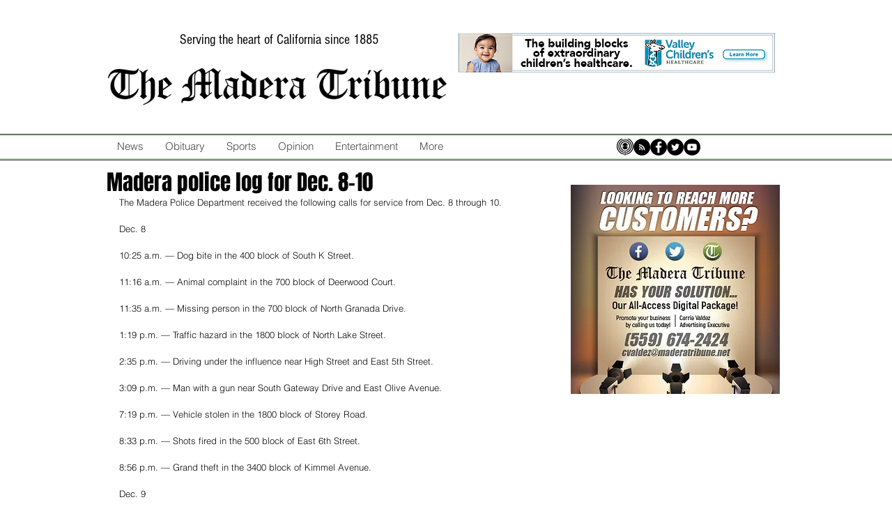

--- FILE ---
content_type: text/html; charset=utf-8
request_url: https://www.google.com/recaptcha/api2/aframe
body_size: 268
content:
<!DOCTYPE HTML><html><head><meta http-equiv="content-type" content="text/html; charset=UTF-8"></head><body><script nonce="2GEek6jxlgUsrB7gztRh6Q">/** Anti-fraud and anti-abuse applications only. See google.com/recaptcha */ try{var clients={'sodar':'https://pagead2.googlesyndication.com/pagead/sodar?'};window.addEventListener("message",function(a){try{if(a.source===window.parent){var b=JSON.parse(a.data);var c=clients[b['id']];if(c){var d=document.createElement('img');d.src=c+b['params']+'&rc='+(localStorage.getItem("rc::a")?sessionStorage.getItem("rc::b"):"");window.document.body.appendChild(d);sessionStorage.setItem("rc::e",parseInt(sessionStorage.getItem("rc::e")||0)+1);localStorage.setItem("rc::h",'1766449506289');}}}catch(b){}});window.parent.postMessage("_grecaptcha_ready", "*");}catch(b){}</script></body></html>